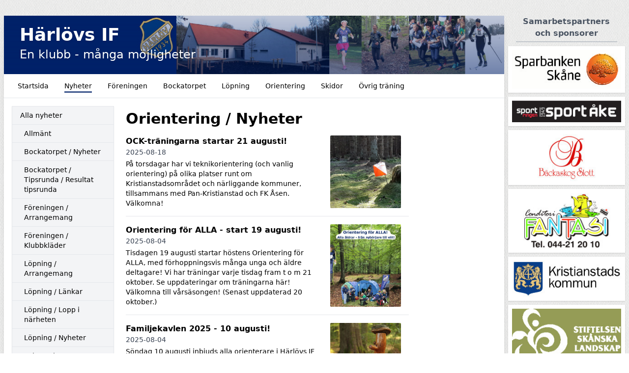

--- FILE ---
content_type: text/html; charset=UTF-8
request_url: https://harlovsif.se/nyheter/kategori/8438?page=1
body_size: 7505
content:
<!DOCTYPE html>
<html lang="sv">
  <head>
    <meta charset="utf-8">
    <meta name="viewport" content="width=device-width, initial-scale=1">

    <link rel="canonical" href="http://harlovsif.se/nyheter/kategori/8438?page=1">

    
    
    <meta property="og:site_name" content="Härlövs IF - KlubbenOnline">
    <meta property="og:url" content="https://harlovsif.se/nyheter/kategori/8438">

        <link rel="icon" href="https://harlovsif.se/build/assets/favicon-6b968d32.ico" sizes="any" />
<link rel="icon" href="https://harlovsif.se/build/assets/favicon-93dfee63.svg" type="image/svg+xml" />
<link rel="apple-touch-icon" href="https://harlovsif.se/build/assets/apple-touch-icon-9628b8e5.png" />
    
    <!-- -->

     
    <title>Nyheter - Härlövs IF - KlubbenOnline</title>
    <meta property="og:title" content="Nyheter - Härlövs IF - KlubbenOnline">
    <meta property="og:type" content="website">
    <meta property="og:image" content="https://klubbenonline.objects.dc-sto1.glesys.net/4z3cjETckn0S3agw/6AqQkaNtM2Kf3OkNDlNCOyrdcPlf2z1ZyOGCOehJ.jpg">
         <script src="https://cdn.usefathom.com/script.js" data-site="PSPWHAXB" defer></script>
       <link rel="preload" as="style" href="https://harlovsif.se/build/assets/app-62a4cfc9.css" /><link rel="modulepreload" href="https://harlovsif.se/build/assets/template-1e478772.js" /><link rel="stylesheet" href="https://harlovsif.se/build/assets/app-62a4cfc9.css" /><script type="module" src="https://harlovsif.se/build/assets/template-1e478772.js"></script>  </head>
   
  <body class="antialiased" style="background-image: url(https://harlovsif.se/build/assets/fabric_1-5e41d05c.png)">
    
    <div class="justify-center md:mt-2 md:mb-4 md:flex md:px-2 lg:mt-8">
      <div class="min-w-0 max-w-5xl flex-1 basis-5xl bg-white shadow-lg">

        <div class="hidden supports-[display:grid]:grid">
    
  <img
    style="grid-row-start: 1; grid-column-start: 1; grid-row-end: 2; grid-column-end: 2;"
    class="max-h-[350px] w-full invisible"
    alt="Headerbild"
    src="https://klubbenonline.objects.dc-sto1.glesys.net/4z3cjETckn0S3agw/6AqQkaNtM2Kf3OkNDlNCOyrdcPlf2z1ZyOGCOehJ.jpg"
  >
  
  
    <div
    style="grid-row-start: 1; grid-column-start: 1; grid-row-end: 2; grid-column-end: 2;"
    class="h-full relative"
  >
    <img
      style="object-position: 50% 50%;"
      class="absolute h-full w-full object-cover"
      alt="Headerbild"
      src="https://klubbenonline.objects.dc-sto1.glesys.net/4z3cjETckn0S3agw/6AqQkaNtM2Kf3OkNDlNCOyrdcPlf2z1ZyOGCOehJ.jpg"
    >
  </div>
  
    <div
    class="relative flex flex-col text-white"
    style="grid-row-start: 1; grid-column-start: 1; grid-row-end: 2; grid-column-end: 2; background-image: linear-gradient(to bottom,
    #01216940,
    #01216990);"
  >
    <div class="mt-auto mb-2 md:mb-4 space-y-1 px-8 py-2 drop-shadow">
      <h1 class="text-2xl font-semibold md:text-4xl">
        <a href="https://harlovsif.se">Härlövs IF</a>
      </h1>
            <p class="text-lg md:text-2xl">En klubb - många möjligheter</p>
          </div>
  </div>
  </div>



<div class="flex flex-col supports-[display:grid]:hidden relative pointer-events-none md:pointer-events-auto">
    <img
    class="max-h-[350px] w-full object-cover"
    alt="Headerbild"
    style="object-position: 50% 50%"
    src="https://klubbenonline.objects.dc-sto1.glesys.net/4z3cjETckn0S3agw/6AqQkaNtM2Kf3OkNDlNCOyrdcPlf2z1ZyOGCOehJ.jpg"
  >
     <div
    class="absolute inset-0 flex flex-col text-white"
    style="background-image: linear-gradient(to bottom,
    #01216940,
    #01216990);"
  >
    <div class="mt-auto mb-2 md:mb-4 space-y-1 px-8 py-2 drop-shadow">
      <h1 class="text-2xl font-semibold md:text-4xl">
        <a href="https://harlovsif.se">Härlövs IF</a>
      </h1>
            <p class="text-lg md:text-2xl">En klubb - många möjligheter</p>
          </div>
  </div>
  </div>
        <div id="hamburger-container" class="relative">
  
  <nav class="relative z-30 flex border-b text-sm">
    <div class="hidden flex-wrap items-start px-3 py-1 md:flex">
              <a class="group m-1 flex items-center px-3" href="https://harlovsif.se" >
          <span class="pt-[6px] group-hover:border-b-[3px] group-hover:pb-[1px] pb-[4px] mb-[2px]" style="border-color: #012169c5;">
            Startsida
          </span>
                  </a>
              <a class="group m-1 flex items-center px-3" href="https://harlovsif.se/nyheter" >
          <span class="pt-[6px] border-b-[3px] pb-[1px] mb-[2px]" style="border-color: #012169c5;">
            Nyheter
          </span>
                  </a>
              <a class="group m-1 flex items-center px-3" href="https://harlovsif.se/foreningen" >
          <span class="pt-[6px] group-hover:border-b-[3px] group-hover:pb-[1px] pb-[4px] mb-[2px]" style="border-color: #012169c5;">
            Föreningen
          </span>
                  </a>
              <a class="group m-1 flex items-center px-3" href="https://harlovsif.se/bockatorpet" >
          <span class="pt-[6px] group-hover:border-b-[3px] group-hover:pb-[1px] pb-[4px] mb-[2px]" style="border-color: #012169c5;">
            Bockatorpet
          </span>
                  </a>
              <a class="group m-1 flex items-center px-3" href="https://harlovsif.se/lopning" >
          <span class="pt-[6px] group-hover:border-b-[3px] group-hover:pb-[1px] pb-[4px] mb-[2px]" style="border-color: #012169c5;">
            Löpning
          </span>
                  </a>
              <a class="group m-1 flex items-center px-3" href="https://harlovsif.se/orientering" >
          <span class="pt-[6px] group-hover:border-b-[3px] group-hover:pb-[1px] pb-[4px] mb-[2px]" style="border-color: #012169c5;">
            Orientering
          </span>
                  </a>
              <a class="group m-1 flex items-center px-3" href="https://harlovsif.se/skidor" >
          <span class="pt-[6px] group-hover:border-b-[3px] group-hover:pb-[1px] pb-[4px] mb-[2px]" style="border-color: #012169c5;">
            Skidor
          </span>
                  </a>
              <a class="group m-1 flex items-center px-3" href="https://harlovsif.se/ovrig-traning" >
          <span class="pt-[6px] group-hover:border-b-[3px] group-hover:pb-[1px] pb-[4px] mb-[2px]" style="border-color: #012169c5;">
            Övrig träning
          </span>
                  </a>
          </div>
                
      
      <button type="button" onclick="javascript:document.getElementById('hamburger-container').classList.toggle('hamburger-open')"
        class="flex h-[48px] flex-1 touch-manipulation items-center px-3 py-1 md:hidden">
        <span class="mx-2 font-medium">Nyheter</span>

        <span class="ml-auto mr-2 flex md:hidden">
          <span class="mr-4 self-center text-sm">Meny</span>

          <svg class="hamburger-hidden h-6 w-6 text-gray-800" fill="none" stroke-linecap="round" stroke-linejoin="round" stroke-width="2" viewBox="0 0 24 24"
            stroke="currentColor">
            <path d="M4 6h16M4 12h16M4 18h16"></path>
          </svg>

          <svg class="hamburger-visible h-6 w-6 text-gray-800" fill="none" stroke-linecap="round" stroke-linejoin="round" stroke-width="2" viewBox="0 0 24 24"
            stroke="currentColor">
            <path d="M6 18L18 6M6 6l12 12"></path>
          </svg>
        </span>
      </button>
      </nav>

  
  <div class="hamburger-visible absolute top-[49px] z-20 w-full bg-white/80 shadow-sharp backdrop-blur md:hidden">
    <nav class="relative flex items-start px-3 py-1 text-sm">
      <div class="flex flex-1 flex-col pb-2">
                  <a class="group m-1 flex items-center px-3" href="https://harlovsif.se" >
            <span class="pt-[6px] group-hover:border-b-[3px] group-hover:pb-[1px] pb-[4px] mb-[2px]" style="border-color: #012169c5;">
              Startsida
            </span>
                      </a>
                  <a class="group m-1 flex items-center px-3" href="https://harlovsif.se/nyheter" >
            <span class="pt-[6px] border-b-[3px] pb-[1px] mb-[2px]" style="border-color: #012169c5;">
              Nyheter
            </span>
                      </a>
                  <a class="group m-1 flex items-center px-3" href="https://harlovsif.se/foreningen" >
            <span class="pt-[6px] group-hover:border-b-[3px] group-hover:pb-[1px] pb-[4px] mb-[2px]" style="border-color: #012169c5;">
              Föreningen
            </span>
                      </a>
                  <a class="group m-1 flex items-center px-3" href="https://harlovsif.se/bockatorpet" >
            <span class="pt-[6px] group-hover:border-b-[3px] group-hover:pb-[1px] pb-[4px] mb-[2px]" style="border-color: #012169c5;">
              Bockatorpet
            </span>
                      </a>
                  <a class="group m-1 flex items-center px-3" href="https://harlovsif.se/lopning" >
            <span class="pt-[6px] group-hover:border-b-[3px] group-hover:pb-[1px] pb-[4px] mb-[2px]" style="border-color: #012169c5;">
              Löpning
            </span>
                      </a>
                  <a class="group m-1 flex items-center px-3" href="https://harlovsif.se/orientering" >
            <span class="pt-[6px] group-hover:border-b-[3px] group-hover:pb-[1px] pb-[4px] mb-[2px]" style="border-color: #012169c5;">
              Orientering
            </span>
                      </a>
                  <a class="group m-1 flex items-center px-3" href="https://harlovsif.se/skidor" >
            <span class="pt-[6px] group-hover:border-b-[3px] group-hover:pb-[1px] pb-[4px] mb-[2px]" style="border-color: #012169c5;">
              Skidor
            </span>
                      </a>
                  <a class="group m-1 flex items-center px-3" href="https://harlovsif.se/ovrig-traning" >
            <span class="pt-[6px] group-hover:border-b-[3px] group-hover:pb-[1px] pb-[4px] mb-[2px]" style="border-color: #012169c5;">
              Övrig träning
            </span>
                      </a>
              </div>
    </nav>
  </div>
</div>
        

        <main class="p-4"><div class="flex flex-col md:flex-row md:items-start md:space-x-6">
  
  <div class="order-1 mt-10 min-w-0 flex-shrink-0 border-t pt-4 text-sm md:-order-1 md:mt-0 md:basis-52 md:border-t-0 md:pt-0">
    <p class="mb-2 font-medium md:hidden">Kategorier</p>
    <ul class="divide-y break-words border text-sm shadow-sm">
      <li><a class="block py-2 px-4 hover:bg-white font-medium bg-gray-100" href="https://harlovsif.se/nyheter">Alla nyheter</a></li>
              <li>
          <a class="block py-2 pr-4 pl-6 hover:bg-white bg-gray-100" href="https://harlovsif.se/nyheter/kategori/7639">Allmänt</a>
        </li>
              <li>
          <a class="block py-2 pr-4 pl-6 hover:bg-white bg-gray-100" href="https://harlovsif.se/nyheter/kategori/8096">Bockatorpet / Nyheter</a>
        </li>
              <li>
          <a class="block py-2 pr-4 pl-6 hover:bg-white bg-gray-100" href="https://harlovsif.se/nyheter/kategori/8097">Bockatorpet / Tipsrunda / Resultat tipsrunda</a>
        </li>
              <li>
          <a class="block py-2 pr-4 pl-6 hover:bg-white bg-gray-100" href="https://harlovsif.se/nyheter/kategori/8095">Föreningen / Arrangemang</a>
        </li>
              <li>
          <a class="block py-2 pr-4 pl-6 hover:bg-white bg-gray-100" href="https://harlovsif.se/nyheter/kategori/8021">Föreningen / Klubbkläder</a>
        </li>
              <li>
          <a class="block py-2 pr-4 pl-6 hover:bg-white bg-gray-100" href="https://harlovsif.se/nyheter/kategori/8381">Löpning / Arrangemang</a>
        </li>
              <li>
          <a class="block py-2 pr-4 pl-6 hover:bg-white bg-gray-100" href="https://harlovsif.se/nyheter/kategori/8467">Löpning / Länkar</a>
        </li>
              <li>
          <a class="block py-2 pr-4 pl-6 hover:bg-white bg-gray-100" href="https://harlovsif.se/nyheter/kategori/8468">Löpning / Lopp i närheten</a>
        </li>
              <li>
          <a class="block py-2 pr-4 pl-6 hover:bg-white bg-gray-100" href="https://harlovsif.se/nyheter/kategori/8064">Löpning / Nyheter</a>
        </li>
              <li>
          <a class="block py-2 pr-4 pl-6 hover:bg-white bg-gray-100" href="https://harlovsif.se/nyheter/kategori/8015">Orientering / Arrangemang</a>
        </li>
              <li>
          <a class="block py-2 pr-4 pl-6 hover:bg-white bg-white" href="https://harlovsif.se/nyheter/kategori/8438">Orientering / Nyheter</a>
        </li>
              <li>
          <a class="block py-2 pr-4 pl-6 hover:bg-white bg-gray-100" href="https://harlovsif.se/nyheter/kategori/8016">Orientering / OL Länkar</a>
        </li>
              <li>
          <a class="block py-2 pr-4 pl-6 hover:bg-white bg-gray-100" href="https://harlovsif.se/nyheter/kategori/8019">Orientering / Träningstips</a>
        </li>
              <li>
          <a class="block py-2 pr-4 pl-6 hover:bg-white bg-gray-100" href="https://harlovsif.se/nyheter/kategori/8382">Övrig träning / Nyheter</a>
        </li>
              <li>
          <a class="block py-2 pr-4 pl-6 hover:bg-white bg-gray-100" href="https://harlovsif.se/nyheter/kategori/8082">Skidor / Arkiv / Resultatarkivet</a>
        </li>
              <li>
          <a class="block py-2 pr-4 pl-6 hover:bg-white bg-gray-100" href="https://harlovsif.se/nyheter/kategori/8081">Skidor / Arrangemang</a>
        </li>
              <li>
          <a class="block py-2 pr-4 pl-6 hover:bg-white bg-gray-100" href="https://harlovsif.se/nyheter/kategori/8469">Skidor / Länkar</a>
        </li>
              <li>
          <a class="block py-2 pr-4 pl-6 hover:bg-white bg-gray-100" href="https://harlovsif.se/nyheter/kategori/8022">Skidor / Nyheter</a>
        </li>
          </ul>
  </div>

  <div class="min-w-0 flex-1"><div class="mt-2 max-w-xl">
      <div class="flex flex-col sm:flex-row items-baseline">
        <h1 class="break-words text-3xl font-bold">Orientering / Nyheter</h1>
              </div>
      <ul class="mb-4 divide-y">
                <li class="py-4">
                    <a class="flex group" href="https://harlovsif.se/nyheter/170209/ock-traningarna-startar-21-augusti?category=8438">
            <div class="min-w-0 flex-1">
              <h3 class="break-words font-semibold group-hover:underline">OCK-träningarna startar 21 augusti!</h3>
              <p class="text-sm text-gray-700">2025-08-18</p>
              <p class="mt-1 break-words text-sm">På torsdagar har vi teknikorientering (och vanlig orientering) på olika platser runt om Kristianstadsområdet och närliggande kommuner, tillsammans med Pan-Kristianstad och FK Åsen. Välkomna!</p>
            </div>
                        <img class="mx-4 w-1/4 rounded-sm object-cover" src="https://klubbenonline.objects.dc-sto1.glesys.net/4z3cjETckn0S3agw/2zjMJdSDrPu8kKiamrGa5cp8GA8RkSaceA9jSchx.jpg" />
                      </a>
        </li>
                <li class="py-4">
                    <a class="flex group" href="https://harlovsif.se/nyheter/169574/orientering-for-alla-start-19-augusti?category=8438">
            <div class="min-w-0 flex-1">
              <h3 class="break-words font-semibold group-hover:underline">Orientering för ALLA - start 19 augusti!</h3>
              <p class="text-sm text-gray-700">2025-08-04</p>
              <p class="mt-1 break-words text-sm">Tisdagen 19 augusti startar höstens Orientering för ALLA, med förhoppningsvis många unga och äldre deltagare!  Vi har träningar varje tisdag fram t o m 21 oktober. Se uppdateringar om träningarna här!  Välkomna till vårsäsongen! (Senast uppdaterad 20 oktober.)</p>
            </div>
                        <img class="mx-4 w-1/4 rounded-sm object-cover" src="https://klubbenonline.objects.dc-sto1.glesys.net/4z3cjETckn0S3agw/dEcrVy3dAVtAtNgm0DaDzGe5KIsNq2Jc1R8az3u7.jpg" />
                      </a>
        </li>
                <li class="py-4">
                    <a class="flex group" href="https://harlovsif.se/nyheter/169572/familjekavlen-2025-10-augusti?category=8438">
            <div class="min-w-0 flex-1">
              <h3 class="break-words font-semibold group-hover:underline">Familjekavlen 2025 - 10 augusti!</h3>
              <p class="text-sm text-gray-700">2025-08-04</p>
              <p class="mt-1 break-words text-sm">Söndag 10 augusti inbjuds alla orienterare i Härlövs IF till Familjekavlen. Familjen Björn &amp; Helen Nilsson arrangerar vid Bockatorpet. Anmälan senast lördag 9 augusti 18:00! (Augusti månads klubbfika arrangeras i samband med Familjekavlen - även icke orienterare är välkomna på fika ca 11-12.) Välkomna!</p>
            </div>
                        <img class="mx-4 w-1/4 rounded-sm object-cover" src="https://klubbenonline.objects.dc-sto1.glesys.net/4z3cjETckn0S3agw/BU6jeWMsvUfUv3sO71jPRCSrWWhBlJrVCBcLfcv5.jpg" />
                      </a>
        </li>
                <li class="py-4">
                    <a class="flex group" href="https://harlovsif.se/nyheter/167172/klubbmasterskap-orientering-6-juni?category=8438">
            <div class="min-w-0 flex-1">
              <h3 class="break-words font-semibold group-hover:underline">Klubbmästerskap Orientering 6 juni!</h3>
              <p class="text-sm text-gray-700">2025-05-29</p>
              <p class="mt-1 break-words text-sm">Det är dags för årets Klubbmästerskap i Orientering! FK Göingarna arrangerar vid Rodatorpet i &quot;Sporrakullaskogen&quot;. Anmäl i respektive klass på Eventor, de som ev inte klarar det själva anmäler sig till Niklas. Mer info inom kort hoppas vi. (Vi tänker lagom långa banor.) Banor finns för alla! Mat och fika efteråt!</p>
            </div>
                        <img class="mx-4 w-1/4 rounded-sm object-cover" src="https://klubbenonline.objects.dc-sto1.glesys.net/4z3cjETckn0S3agw/Tjtw3sSCMJMRK3Zeol2zs663MIgmkyQ8WyxhJWzt.jpg" />
                      </a>
        </li>
                <li class="py-4">
                    <a class="flex group" href="https://harlovsif.se/nyheter/166143/ga-lunka-lop-tisdag-27-maj-2025?category=8438">
            <div class="min-w-0 flex-1">
              <h3 class="break-words font-semibold group-hover:underline">Gå-Lunka-Löp tisdag 27 maj 2025</h3>
              <p class="text-sm text-gray-700">2025-05-08</p>
              <p class="mt-1 break-words text-sm">Det är dags för den årliga &quot;Landskampen&quot; - Gå - Lunka - Löp - mellan Härlövs IF och FK Åsen tisdagen den 27 maj! Start 17:30-19:00. Efter tre raka förluster för Härlövs IF är det dags för oss att gå &quot;man ur huse&quot; och visa FK Åsen var vandringspriset ska stå! ALLA samlar poäng till klubben! Välkomna!</p>
            </div>
                        <img class="mx-4 w-1/4 rounded-sm object-cover" src="https://klubbenonline.objects.dc-sto1.glesys.net/4z3cjETckn0S3agw/pVtrMiWzonsKHrcYSZQcVBMOPVRAG0JcSCQh5SfW.jpg" />
                      </a>
        </li>
                <li class="py-4">
                    <a class="flex group" href="https://harlovsif.se/nyheter/164187/ock-traningarna-ar-igang?category=8438">
            <div class="min-w-0 flex-1">
              <h3 class="break-words font-semibold group-hover:underline">OCK-träningarna är igång!</h3>
              <p class="text-sm text-gray-700">2025-04-07</p>
              <p class="mt-1 break-words text-sm">På torsdagar har vi teknikorientering (och vanlig orientering) på olika platser runt om Kristianstadsområdet och närliggande kommuner, tillsammans med Pan-Kristianstad och FK Åsen. Välkomna!</p>
            </div>
                        <img class="mx-4 w-1/4 rounded-sm object-cover" src="https://klubbenonline.objects.dc-sto1.glesys.net/4z3cjETckn0S3agw/2zjMJdSDrPu8kKiamrGa5cp8GA8RkSaceA9jSchx.jpg" />
                      </a>
        </li>
                <li class="py-4">
                    <a class="flex group" href="https://harlovsif.se/nyheter/163737/orientering-for-alla-sista-chansen-for-varen?category=8438">
            <div class="min-w-0 flex-1">
              <h3 class="break-words font-semibold group-hover:underline">Orientering för ALLA - sista chansen för våren!</h3>
              <p class="text-sm text-gray-700">2025-03-30</p>
              <p class="mt-1 break-words text-sm">Tisdagen 1 april startade årets Orienteringsträning för ALLA, med många deltagare - men vi har plats för fler!  Vi har träningar varje tisdag fram t o m 3 juni. Se uppdateringar om träningarna här!  Välkomna till vårsäsongen!</p>
            </div>
                        <img class="mx-4 w-1/4 rounded-sm object-cover" src="https://klubbenonline.objects.dc-sto1.glesys.net/4z3cjETckn0S3agw/06A37rirZd9IXRCQ65icqBwk19TpYrySY6a1gCpw.jpg" />
                      </a>
        </li>
                <li class="py-4">
                    <a class="flex group" href="https://harlovsif.se/nyheter/161745/nyborjarkurs-i-orientering-for-vuxna?category=8438">
            <div class="min-w-0 flex-1">
              <h3 class="break-words font-semibold group-hover:underline">Nybörjarkurs i orientering för vuxna</h3>
              <p class="text-sm text-gray-700">2025-02-21</p>
              <p class="mt-1 break-words text-sm">Härlövs IF bjuder in till Nybörjarkurs i orientering för vuxna 11, 18 och 25 mars. Även äldre ungdomar från 15 år är välkomna. Kursen är teoretisk och ger en bra grund i hur orientering fungerar och de grundläggande &quot;trappstegen&quot;. Bra både för de som har eget intresse av att lära sig och de som vill lära sig för att hjälpa sina barn. Anmälan senast söndag 9 mars! Välkomna!</p>
            </div>
                        <img class="mx-4 w-1/4 rounded-sm object-cover" src="https://klubbenonline.objects.dc-sto1.glesys.net/4z3cjETckn0S3agw/stLQkPclXzFew0zEdgI7ynICae9nfXSlSHpbpJUI.jpg" />
                      </a>
        </li>
                <li class="py-4">
                    <a class="flex group" href="https://harlovsif.se/nyheter/161231/sportlov-orientering-for-barn-vid-bockatorpet-tisdag-18-februari?category=8438">
            <div class="min-w-0 flex-1">
              <h3 class="break-words font-semibold group-hover:underline">Sportlov: Orientering för barn vid Bockatorpet, tisdag 18 februari</h3>
              <p class="text-sm text-gray-700">2025-02-13</p>
              <p class="mt-1 break-words text-sm">Härlövs IF bjuder in alla som har möjlighet att komma och prova på både enkla och lite kluriga orienteringsövningar för barn, ca 7-14 år. Både labyrintövning och skattjakt finns att prova. Start är möjlig från 16:00-ca 17:30 (innan det blir mörkt). Vi kommer att ha en gemensam ”uppvärmning” vid 16:30, där vi hoppas att alla som kommer kan vara med.</p>
            </div>
                        <img class="mx-4 w-1/4 rounded-sm object-cover" src="https://klubbenonline.objects.dc-sto1.glesys.net/4z3cjETckn0S3agw/RYObJAXpAJRxNFc6qSpEp9MkhMsLqc8q2kyeLCET.jpg" />
                      </a>
        </li>
                <li class="py-4">
                    <a class="flex group" href="https://harlovsif.se/nyheter/158168/vintercupen-2024-2025-ar-igang?category=8438">
            <div class="min-w-0 flex-1">
              <h3 class="break-words font-semibold group-hover:underline">Vintercupen 2024-2025 är igång!</h3>
              <p class="text-sm text-gray-700">2024-12-11</p>
              <p class="mt-1 break-words text-sm">Söndagar under vintern från 8 december t o m 23 februari är det Vintercup för alla orienterare i NÖ Skåne och V Blekinge. Gemensam start 10:00, möjlighet att starta individuellt till ca 10:30. Länk till program nedan. Söndag 15 december orienterar vi vid Bockatorpet! Välkomna!</p>
            </div>
                        <img class="mx-4 w-1/4 rounded-sm object-cover" src="https://klubbenonline.objects.dc-sto1.glesys.net/4z3cjETckn0S3agw/VTmkU89eXmLg33SPDswQwzItUhehAwcX6NfzMTgJ.jpg" />
                      </a>
        </li>
                <li class="py-4">
                    <a class="flex group" href="https://harlovsif.se/nyheter/156199/polder-sport-nattcup-2024-2025?category=8438">
            <div class="min-w-0 flex-1">
              <h3 class="break-words font-semibold group-hover:underline">Pölder Sport Nattcup 2024-2025</h3>
              <p class="text-sm text-gray-700">2024-10-28</p>
              <p class="mt-1 break-words text-sm">Torsdag 14 november startar Pölder Sport Nattcup för säsongen 2024-2025. OK Vilse arrangerar första deltävlingen i cupen. Program kommer inom kort. Nyhet för året är att det tillkommit en medelsvår (orange) bana på 3,5-4 km. Annars är det som vanligt en lång svår bana på 7-8 km, en mellanlång svår på ca 5 km, en kort svår på ca 3 km och en gul bana på ca 2,5-3 km (lättare).</p>
            </div>
                        <img class="mx-4 w-1/4 rounded-sm object-cover" src="https://klubbenonline.objects.dc-sto1.glesys.net/4z3cjETckn0S3agw/ePVa0Fq2fb976Ykhe4RRr5TnsMXzQcWdpCVGJtAL.jpg" />
                      </a>
        </li>
                <li class="py-4">
                    <a class="flex group" href="https://harlovsif.se/nyheter/155637/backaskogsnatten-22-oktober-mer-orientering?category=8438">
            <div class="min-w-0 flex-1">
              <h3 class="break-words font-semibold group-hover:underline">Bäckaskogsnatten 22 oktober + mer orientering</h3>
              <p class="text-sm text-gray-700">2024-10-15</p>
              <p class="mt-1 break-words text-sm">Det har åter blivit dags för den årliga Bäckaskogsnatten och den berömda Slottfikan efteråt. Den 22 oktober är det dags och starten går när det blivit mörkt, ca 18:15. Kom lite tidigare, så är det lättare att hitta samlingsplatsen, snitslat från parkeringen vid Slottet. Välkomna! (Tips till alla som vill orientera mera i höst om du går in på nyheten!)</p>
            </div>
                        <img class="mx-4 w-1/4 rounded-sm object-cover" src="https://klubbenonline.objects.dc-sto1.glesys.net/4z3cjETckn0S3agw/68CSEPOjDTB0g7QFaDuzxWUOadyX4hO6Zs82oDyC.jpg" />
                      </a>
        </li>
                <li class="py-4">
                    <a class="flex group" href="https://harlovsif.se/nyheter/155326/klubbmasterskap-i-preo-20-oktober?category=8438">
            <div class="min-w-0 flex-1">
              <h3 class="break-words font-semibold group-hover:underline">Klubbmästerskap i PreO 20 oktober!</h3>
              <p class="text-sm text-gray-700">2024-10-09</p>
              <p class="mt-1 break-words text-sm">I samband med FK Göingarna tävling i PreO 20 oktober (Klubbfight) tävlar vi också om vem som blir årets klubbmästare i PreO. Missa inte ordinarie anmälan på Eventor, senast söndag 13 oktober (efteranmälan möjlig till lite högre kostnad). Ta chansen att utmana dina klubbkompisar om vem som är klubbens bästa kartläsare. Välkomna!</p>
            </div>
                        <img class="mx-4 w-1/4 rounded-sm object-cover" src="https://klubbenonline.objects.dc-sto1.glesys.net/4z3cjETckn0S3agw/bQ1ek74xdh5gIhsgYvj038FyORPvGUyS0JjMpqpZ.jpg" />
                      </a>
        </li>
                <li class="py-4">
                    <a class="flex group" href="https://harlovsif.se/nyheter/155246/familjekavlen-2024-12-oktober?category=8438">
            <div class="min-w-0 flex-1">
              <h3 class="break-words font-semibold group-hover:underline">Familjekavlen 2024 - 12 oktober!</h3>
              <p class="text-sm text-gray-700">2024-10-08</p>
              <p class="mt-1 break-words text-sm">Lördag 12 oktober inbjuds alla orienterare i Härlövs IF till Familjekavlen. Familjen Tenghagen/Carlsson arrangerar vid Bockatorpet. Anmälan senast fredag 11 oktober 20:00! Välkomna!</p>
            </div>
                        <img class="mx-4 w-1/4 rounded-sm object-cover" src="https://klubbenonline.objects.dc-sto1.glesys.net/4z3cjETckn0S3agw/BU6jeWMsvUfUv3sO71jPRCSrWWhBlJrVCBcLfcv5.jpg" />
                      </a>
        </li>
                <li class="py-4">
                    <a class="flex group" href="https://harlovsif.se/nyheter/152569/teknikock-traningar-hosten-2024?category=8438">
            <div class="min-w-0 flex-1">
              <h3 class="break-words font-semibold group-hover:underline">Teknik/OCK-träningar hösten 2024!</h3>
              <p class="text-sm text-gray-700">2024-08-19</p>
              <p class="mt-1 break-words text-sm">Torsdag 22 augusti sätter höstens OCK-träningar igång! Vi hoppas fortsätta träningarna framåt slutet av oktober. Träningarna riktar sig till de som vill ha lite svårare orienteringsträningar, men &quot;vanliga&quot; banor finns, liksom en gul bana, så nästan alla kan vara med på träningarna.</p>
            </div>
                        <img class="mx-4 w-1/4 rounded-sm object-cover" src="https://klubbenonline.objects.dc-sto1.glesys.net/4z3cjETckn0S3agw/2zjMJdSDrPu8kKiamrGa5cp8GA8RkSaceA9jSchx.jpg" />
                      </a>
        </li>
              </ul>
    </div>
    <div><nav role="navigation" aria-label="Pagination Navigation" class="flex items-center justify-between">
        <div class="flex justify-between flex-1 sm:hidden">
                            <span class="relative inline-flex items-center px-4 py-2 text-sm font-medium text-gray-500 bg-white border border-gray-300 cursor-default leading-5 rounded-md">
                    &laquo; Föregående
                </span>
            
                            <a href="https://harlovsif.se/nyheter/kategori/8438?page=2" class="relative inline-flex items-center px-4 py-2 ml-3 text-sm font-medium text-gray-700 bg-white border border-gray-300 leading-5 rounded-md hover:text-gray-500 focus:outline-none focus:ring ring-gray-300 focus:border-blue-300 active:bg-gray-100 active:text-gray-700 transition ease-in-out duration-150">
                    Nästa &raquo;
                </a>
                    </div>

        <div class="hidden sm:flex-1 sm:flex sm:items-center sm:justify-between">
            <div>
                <p class="text-sm text-gray-700 leading-5">
                    Visar
                                            <span class="font-medium">1</span>
                        till
                        <span class="font-medium">15</span>
                                        av
                    <span class="font-medium">350</span>
                    resultat
                </p>
            </div>

            <div>
                <span class="relative z-0 inline-flex shadow-sm rounded-md">
                    
                                            <span aria-disabled="true" aria-label="&amp;laquo; Föregående">
                            <span class="relative inline-flex items-center px-2 py-2 text-sm font-medium text-gray-500 bg-white border border-gray-300 cursor-default rounded-l-md leading-5" aria-hidden="true">
                                <svg class="w-5 h-5" fill="currentColor" viewBox="0 0 20 20">
                                    <path fill-rule="evenodd" d="M12.707 5.293a1 1 0 010 1.414L9.414 10l3.293 3.293a1 1 0 01-1.414 1.414l-4-4a1 1 0 010-1.414l4-4a1 1 0 011.414 0z" clip-rule="evenodd" />
                                </svg>
                            </span>
                        </span>
                    
                    
                                            
                        
                        
                                                                                                                        <span aria-current="page">
                                        <span class="relative inline-flex items-center px-4 py-2 -ml-px text-sm font-medium text-gray-500 bg-white border border-gray-300 cursor-default leading-5">1</span>
                                    </span>
                                                                                                                                <a href="https://harlovsif.se/nyheter/kategori/8438?page=2" class="relative inline-flex items-center px-4 py-2 -ml-px text-sm font-medium text-gray-700 bg-white border border-gray-300 leading-5 hover:text-gray-500 focus:z-10 focus:outline-none focus:ring ring-gray-300 focus:border-blue-300 active:bg-gray-100 active:text-gray-700 transition ease-in-out duration-150" aria-label="Go to page 2">
                                        2
                                    </a>
                                                                                                                                <a href="https://harlovsif.se/nyheter/kategori/8438?page=3" class="relative inline-flex items-center px-4 py-2 -ml-px text-sm font-medium text-gray-700 bg-white border border-gray-300 leading-5 hover:text-gray-500 focus:z-10 focus:outline-none focus:ring ring-gray-300 focus:border-blue-300 active:bg-gray-100 active:text-gray-700 transition ease-in-out duration-150" aria-label="Go to page 3">
                                        3
                                    </a>
                                                                                                                                <a href="https://harlovsif.se/nyheter/kategori/8438?page=4" class="relative inline-flex items-center px-4 py-2 -ml-px text-sm font-medium text-gray-700 bg-white border border-gray-300 leading-5 hover:text-gray-500 focus:z-10 focus:outline-none focus:ring ring-gray-300 focus:border-blue-300 active:bg-gray-100 active:text-gray-700 transition ease-in-out duration-150" aria-label="Go to page 4">
                                        4
                                    </a>
                                                                                                                                <a href="https://harlovsif.se/nyheter/kategori/8438?page=5" class="relative inline-flex items-center px-4 py-2 -ml-px text-sm font-medium text-gray-700 bg-white border border-gray-300 leading-5 hover:text-gray-500 focus:z-10 focus:outline-none focus:ring ring-gray-300 focus:border-blue-300 active:bg-gray-100 active:text-gray-700 transition ease-in-out duration-150" aria-label="Go to page 5">
                                        5
                                    </a>
                                                                                                                                <a href="https://harlovsif.se/nyheter/kategori/8438?page=6" class="relative inline-flex items-center px-4 py-2 -ml-px text-sm font-medium text-gray-700 bg-white border border-gray-300 leading-5 hover:text-gray-500 focus:z-10 focus:outline-none focus:ring ring-gray-300 focus:border-blue-300 active:bg-gray-100 active:text-gray-700 transition ease-in-out duration-150" aria-label="Go to page 6">
                                        6
                                    </a>
                                                                                                                                
                                                    <span aria-disabled="true">
                                <span class="relative inline-flex items-center px-4 py-2 -ml-px text-sm font-medium text-gray-700 bg-white border border-gray-300 cursor-default leading-5">...</span>
                            </span>
                        
                        
                                                                    
                        
                        
                                                                                                                        <a href="https://harlovsif.se/nyheter/kategori/8438?page=23" class="relative inline-flex items-center px-4 py-2 -ml-px text-sm font-medium text-gray-700 bg-white border border-gray-300 leading-5 hover:text-gray-500 focus:z-10 focus:outline-none focus:ring ring-gray-300 focus:border-blue-300 active:bg-gray-100 active:text-gray-700 transition ease-in-out duration-150" aria-label="Go to page 23">
                                        23
                                    </a>
                                                                                                                                <a href="https://harlovsif.se/nyheter/kategori/8438?page=24" class="relative inline-flex items-center px-4 py-2 -ml-px text-sm font-medium text-gray-700 bg-white border border-gray-300 leading-5 hover:text-gray-500 focus:z-10 focus:outline-none focus:ring ring-gray-300 focus:border-blue-300 active:bg-gray-100 active:text-gray-700 transition ease-in-out duration-150" aria-label="Go to page 24">
                                        24
                                    </a>
                                                                                                        
                    
                                            <a href="https://harlovsif.se/nyheter/kategori/8438?page=2" rel="next" class="relative inline-flex items-center px-2 py-2 -ml-px text-sm font-medium text-gray-500 bg-white border border-gray-300 rounded-r-md leading-5 hover:text-gray-400 focus:z-10 focus:outline-none focus:ring ring-gray-300 focus:border-blue-300 active:bg-gray-100 active:text-gray-500 transition ease-in-out duration-150" aria-label="Nästa &amp;raquo;">
                            <svg class="w-5 h-5" fill="currentColor" viewBox="0 0 20 20">
                                <path fill-rule="evenodd" d="M7.293 14.707a1 1 0 010-1.414L10.586 10 7.293 6.707a1 1 0 011.414-1.414l4 4a1 1 0 010 1.414l-4 4a1 1 0 01-1.414 0z" clip-rule="evenodd" />
                            </svg>
                        </a>
                                    </span>
            </div>
        </div>
    </nav>
</div></div>
</div></main>
        <footer class="mt-8 flex flex-col justify-between space-y-4 md:space-x-4 border-t p-8 text-sm text-gray-700 md:flex-row md:space-y-0">
                    <div class="flex-1">
            <p class="font-semibold">Adress</p>
            <p class="whitespace-pre-wrap">Härlövs IF
Helen Nilsson, Bockebodavägen 140
29192 Kristianstad</p>
          </div>
                     <div class="flex-1">
            <p class="font-semibold">Kontakt</p>
            <p class="whitespace-pre-wrap">Tel: 0706670724 (Niklas)
E-post: info@harlovsif.se</p>
          </div>
                    <div>
            <p>
              Drivs med
              <a target="_blank" class="underline" href="https://klubbenonline.se">KlubbenOnline</a>
            </p>
            <p>
              <a class="underline" href="https://klubbenonline.se/login">Logga in</a>
            </p>
          </div>
        </footer>
      </div>

       
      <div class="mx-auto mt-8 mb-8 max-w-60 basis-60 md:mx-0 md:mb-0 md:mt-0 md:ml-2">
                <!-- -->
                <h4 class="mx-4 mt-6 border-b-2 border-gray-400/50 pb-1 text-center font-semibold text-gray-600 first:mt-0">
          Samarbetspartners och sponsorer
        </h4>
                <!-- -->
                <!-- -->
                <!-- -->
                <a class="mt-2 block first:mt-0" href="https://www.sparbankenskane.se/" target="_blank" rel="noopener noreferrer">
          <div class="bg-white p-2 shadow">
            <img class="w-full" src="https://klubbenonline.objects.dc-sto1.glesys.net/4z3cjETckn0S3agw/lIiirMpFnu7SGIkzLsav3Ugno2rGMCMkX1wcMpow.jpg">
          </div>
        </a>
                <!-- -->
                <!-- -->
                <!-- -->
                <!-- -->
                <a class="mt-2 block first:mt-0" href="https://www.sportake.se/" target="_blank" rel="noopener noreferrer">
          <div class="bg-white p-2 shadow">
            <img class="w-full" src="https://klubbenonline.objects.dc-sto1.glesys.net/4z3cjETckn0S3agw/YRFJGCYZwdBId9zclM3pipvnb6Un7GZ7tT3Mio5K.jpg">
          </div>
        </a>
                <!-- -->
                <!-- -->
                <!-- -->
                <!-- -->
                <a class="mt-2 block first:mt-0" href="http://backaskogslott.se/" target="_blank" rel="noopener noreferrer">
          <div class="bg-white p-2 shadow">
            <img class="w-full" src="https://klubbenonline.objects.dc-sto1.glesys.net/4z3cjETckn0S3agw/zAohkjLfz0WB6VF7MnTwdPgGYYQxVv0aYZP04Ax5.jpg">
          </div>
        </a>
                <!-- -->
                <!-- -->
                <!-- -->
                <!-- -->
                <a class="mt-2 block first:mt-0" href="https://www.instagram.com/conditorifantasi/" target="_blank" rel="noopener noreferrer">
          <div class="bg-white p-2 shadow">
            <img class="w-full" src="https://klubbenonline.objects.dc-sto1.glesys.net/4z3cjETckn0S3agw/IBNWRrmuluMJmO6674CxtBCNDFswg9fOraGAZ3vj.jpg">
          </div>
        </a>
                <!-- -->
                <!-- -->
                <!-- -->
                <!-- -->
                <a class="mt-2 block first:mt-0" href="https://www.kristianstad.se/" target="_blank" rel="noopener noreferrer">
          <div class="bg-white p-2 shadow">
            <img class="w-full" src="https://klubbenonline.objects.dc-sto1.glesys.net/4z3cjETckn0S3agw/cVhXD4k2q5nmz5O2b2wwUL4gCsdJS3J8F9QgxR1B.jpg">
          </div>
        </a>
                <!-- -->
                <!-- -->
                <!-- -->
                <!-- -->
                <a class="mt-2 block first:mt-0" href="https://www.skanskalandskap.se/" target="_blank" rel="noopener noreferrer">
          <div class="bg-white p-2 shadow">
            <img class="w-full" src="https://klubbenonline.objects.dc-sto1.glesys.net/4z3cjETckn0S3agw/CqvlYTDMQIk7pOdjY2SSS8jzD9QBQ3YhP0kxoCs9.jpg">
          </div>
        </a>
                <!-- -->
                <!-- -->
                <!-- -->
                <!-- -->
                <a class="mt-2 block first:mt-0" href="http://www.navlingeasen.se/" target="_blank" rel="noopener noreferrer">
          <div class="bg-white p-2 shadow">
            <img class="w-full" src="https://klubbenonline.objects.dc-sto1.glesys.net/4z3cjETckn0S3agw/L8jfGrcC8GS2QZB9Fpci83oD5BjhCzUCrsxabd3b.jpg">
          </div>
        </a>
                <!-- -->
                <!-- -->
                <!-- -->
                <h4 class="mx-4 mt-6 border-b-2 border-gray-400/50 pb-1 text-center font-semibold text-gray-600 first:mt-0">
          Stötta Härlövs IF - välj oss som din favoritförening!
        </h4>
                <!-- -->
                <!-- -->
                <!-- -->
                <a class="mt-2 block first:mt-0" href="https://www.sponsorhuset.se/harlovsif/" target="_blank" rel="noopener noreferrer">
          <div class="bg-white p-2 shadow">
            <img class="w-full" src="https://klubbenonline.objects.dc-sto1.glesys.net/4z3cjETckn0S3agw/8Qkyj71DkEVyMlUdMY0FcbUBIi3yuAxNZWfLzB4t.jpg">
          </div>
        </a>
                <!-- -->
                <!-- -->
                <!-- -->
                <!-- -->
                <a class="mt-2 block first:mt-0" href="https://www.svenskaspel.se/grasroten" target="_blank" rel="noopener noreferrer">
          <div class="bg-white p-2 shadow">
            <img class="w-full" src="https://klubbenonline.objects.dc-sto1.glesys.net/4z3cjETckn0S3agw/2URYNzoY7SsVLp4TeJoH4m4Sphwri245mhkq82e5.jpg">
          </div>
        </a>
                <!-- -->
                <!-- -->
                <!-- -->
                <!-- -->
                <a class="mt-2 block first:mt-0" href="https://www.bingolotto.se/" target="_blank" rel="noopener noreferrer">
          <div class="bg-white p-2 shadow">
            <img class="w-full" src="https://klubbenonline.objects.dc-sto1.glesys.net/4z3cjETckn0S3agw/SPiRWbVbnJKtKy12oznp55ucRFqatcPbdy0AEX96.jpg">
          </div>
        </a>
                <!-- -->
                <!-- -->
              </div>
          </div>
  </body>
</html>
